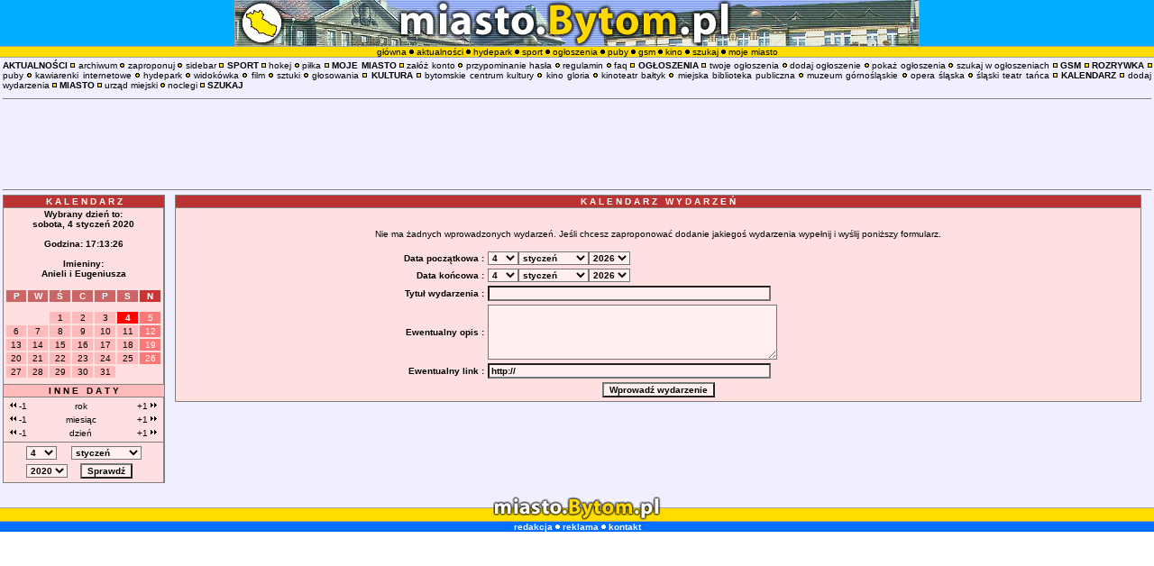

--- FILE ---
content_type: text/html
request_url: http://kalendarz.miasto.bytom.pl/?data=2020-01-04
body_size: 5042
content:
<!DOCTYPE html PUBLIC "-//W3C//DTD HTML 4.01 Transitional//EN" "http://www.w3.org/TR/html4/loose.dtd">

<html>
<head>
	<title>miasto.Bytom.pl - bytomski internetowy serwis informacyjny.</title>
	<meta http-equiv="Content-Type" content="text/html; charset=ISO-8859-2">
	<meta name="author" content="Michał Pena">
	<meta name="description" content="Serwis informacyjny miasta Bytom. Zawiera aktualności z wielu dziedzin jak np. sport (piłka nożna, hokej), kultura (repertuar kin, opery), bezpieczeństwo (straż, policja) czy też rozrywka (puby, knajpy, restauracje, dyskoteki). Daje możliwość wypowiedzenia się na dowolny temat na forum hydeparku oraz umieszczania darmowych ogłoszeń drobnych oraz ofert pracy.">
	<meta name="keywords" content="miasto.Bytom.pl,miasto,Bytom,serwis,bytomski,internetowy,informacyjny,aktualności,rozrywka,sport,bezpieczeństwo,pogoda,wydarzenia,kultura,sztuka,historia,zdjęcia,fotografie,widokówka,forum,hydepark,darmowe,ogłoszenia,drobne,giełda,pracy,praca,w,Bytomiu,wykrzyknik,kino,kina,opera,śląski,teatr,tańca,biblioteka,miejska,publiczna,muzeum">
	<meta name="content-language" content="pl">
	<meta name="robots" content="all">
	<meta name="revisit-after" content="1 days">
	<script language="JavaScript" type="text/javascript" src="http://js.miasto.bytom.pl/js.js"></script>
	<link rel="StyleSheet" href="http://css.miasto.bytom.pl/css.css" type="text/css">
	<link rel="shortcut icon" href="http://img.miasto.bytom.pl/favicon.png">
	<script type="text/javascript">

	  var _gaq = _gaq || [];
	  _gaq.push(['_setAccount', 'UA-19904049-1']);
	  _gaq.push(['_setDomainName', '.bytom.pl']);
	  _gaq.push(['_trackPageview']);

	  (function() {
	    var ga = document.createElement('script'); ga.type = 'text/javascript'; ga.async = true;
	    ga.src = ('https:' == document.location.protocol ? 'https://ssl' : 'http://www') + '.google-analytics.com/ga.js';
	    var s = document.getElementsByTagName('script')[0]; s.parentNode.insertBefore(ga, s);
	  })();

	</script>
</head>
<body bgcolor="#ffffff" style="margin: 0px 0px 0px 0px;">
<div id="overDiv" style="position:absolute;visibility:hidden;z-index:1000;"></div><script language="JavaScript" src="http://js.miasto.Bytom.pl/overlib.js" type="text/javascript"><!-- overLIB (c) Erik Bosrup --></script>
<table width="100%" cellspacing="0" cellpadding="0">
<tr><td align="center" bgcolor="#00aeff"><table width="100%" cellspacing="0" cellpadding="0"><tr><td align="center" style="color: white; font-weight: bold;"><a href="http://miasto.bytom.pl"><img src="http://img.miasto.bytom.pl/panel-gora-main.png" border="0" width="760" height="51" alt=""></a></td></tr></table></td></tr>
<tr><td width="100%" style="background-image: url(http://img.miasto.Bytom.pl/pasek-szary.png);"><img src="http://img.miasto.bytom.pl/pasek-szary.png" border="0" width="20" height="1" alt=""></td></tr></table>
<table width="100%" cellpadding="0" cellspacing="0"><tr><td width="100%" align="center">
<table width="100%" cellpadding="0" cellspacing="0"><tr><td align="center" bgcolor="#fff8a3"><table width="100%" cellspacing="0" cellpadding="0"><tr><td bgcolor="#ffdd00" align="center">
<a href="http://miasto.Bytom.pl/" target="_top">główna</a>
<img src="http://img.miasto.Bytom.pl/dot4.gif" alt="">
<a href="http://aktualnosci.miasto.Bytom.pl/" target="_top">aktualności</a>
<img src="http://img.miasto.Bytom.pl/dot4.gif" alt="">
<a href="http://hydepark.miasto.bytom.pl/" target="_top">hydepark</a>
<img src="http://img.miasto.Bytom.pl/dot4.gif" alt="">
<a href="http://sport.miasto.Bytom.pl/" target="_top">sport</a>
<img src="http://img.miasto.Bytom.pl/dot4.gif" alt="">
<a href="http://ogloszenia.miasto.bytom.pl/" target="_top">ogłoszenia</a>
<img src="http://img.miasto.Bytom.pl/dot4.gif" alt="">
<a href="http://rozrywka.miasto.bytom.pl/puby.php" target="_top">puby</a>
<img src="http://img.miasto.Bytom.pl/dot4.gif" alt="">
<a href="http://gsm.miasto.bytom.pl/" target="_top">gsm</a>
<img src="http://img.miasto.Bytom.pl/dot4.gif" alt="">
<a href="http://kultura.miasto.Bytom.pl/kinogloriarepertuar.php" target="_top">kino</a>
<img src="http://img.miasto.Bytom.pl/dot4.gif" alt="">
<a href="http://szukaj.miasto.Bytom.pl/" target="_top">szukaj</a>
<img src="http://img.miasto.Bytom.pl/dot4.gif" alt="">
<a href="http://moje.miasto.bytom.pl/" target="_top">moje miasto</a>
</td></tr></table></td></tr><tr><td width="100%" style="background-image: url(http://img.miasto.Bytom.pl/pasek-szary.png)"><img src="http://img.miasto.Bytom.pl/pasek-szary.png" border="0" width="20" height="1" alt=""></td></tr></table>
<table width="100%" cellpadding="0" cellspacing="0"><tr><td bgcolor="#fafaff" align="center"><table width="100%" bgcolor="#efefff"><tr><td align="justify">
<a href="http://aktualnosci.miasto.bytom.pl/" target="_top"><b>AKTUALNOŚCI</b></a>
<img src="http://img.miasto.Bytom.pl/dot2.gif" alt="">
<a href="http://aktualnosci.miasto.bytom.pl/" target="_top">archiwum</a>
<img src="http://img.miasto.Bytom.pl/dot3.gif" alt="">
<a href="http://aktualnosci.miasto.bytom.pl/zaproponuj.php" target="_top">zaproponuj</a>
<img src="http://img.miasto.Bytom.pl/dot3.gif" alt="">
<a href="#" onClick="addSidebar(this,'miasto.Bytom.pl - aktualności','http://miasto.Bytom.pl/sidebaraktualnosci.php');">sidebar</a>
<img src="http://img.miasto.Bytom.pl/dot2.gif" alt="">
<a href="http://sport.miasto.Bytom.pl/" target="_top"><b>SPORT</b></a>
<img src="http://img.miasto.Bytom.pl/dot2.gif" alt="">
<a href="http://sport.miasto.Bytom.pl/hokejtabelaligi.php" target="_top">hokej</a>
<img src="http://img.miasto.Bytom.pl/dot3.gif" alt="">
<a href="http://sport.miasto.Bytom.pl/pilkatabelaligi.php" target="_top">piłka</a>
<img src="http://img.miasto.Bytom.pl/dot2.gif" alt="">
<a href="http://moje.miasto.bytom.pl/"><b>MOJE MIASTO</b></a>
<img src="http://img.miasto.Bytom.pl/dot2.gif" alt="">
<a href="http://moje.miasto.Bytom.pl/zarejestruj.php" target="_top">załóż konto</a>
<img src="http://img.miasto.Bytom.pl/dot3.gif" alt="">
<a href="http://moje.miasto.Bytom.pl/przypomnijhaslo.php" target="_top">przypominanie hasła</a>
<img src="http://img.miasto.Bytom.pl/dot3.gif" alt="">
<a href="http://moje.miasto.Bytom.pl/regulamin.php" target="_top">regulamin</a>
<img src="http://img.miasto.Bytom.pl/dot3.gif" alt="">
<a href="http://moje.miasto.Bytom.pl/faq.php" target="_top">faq</a>
<img src="http://img.miasto.Bytom.pl/dot2.gif" alt="">
<a href="http://ogloszenia.miasto.bytom.pl/"><b>OGŁOSZENIA</b></a>
<img src="http://img.miasto.Bytom.pl/dot2.gif" alt="">
<a href="http://ogloszenia.miasto.Bytom.pl/?moje=1" target="_top">twoje ogłoszenia</a>
<img src="http://img.miasto.Bytom.pl/dot3.gif" alt="">
<a href="http://ogloszenia.miasto.Bytom.pl/?dodaj=1" target="_top">dodaj ogłoszenie</a>
<img src="http://img.miasto.Bytom.pl/dot3.gif" alt="">
<a href="http://ogloszenia.miasto.bytom.pl/pokaz.php" target="_top">pokaż ogłoszenia</a>
<img src="http://img.miasto.Bytom.pl/dot3.gif" alt="">
<a href="http://ogloszenia.miasto.bytom.pl/szukaj.php" target="_top">szukaj w ogłoszeniach</a>
<img src="http://img.miasto.Bytom.pl/dot2.gif" alt="">
<a href="http://gsm.miasto.bytom.pl/" target="_top"><b>GSM</b></a>
<img src="http://img.miasto.Bytom.pl/dot2.gif" alt="">
<a href="http://rozrywka.miasto.bytom.pl/" target="_top"><b>ROZRYWKA</b></a>
<img src="http://img.miasto.Bytom.pl/dot2.gif" alt="">
<a href="http://rozrywka.miasto.bytom.pl/puby.php" target="_top">puby</a>
<img src="http://img.miasto.Bytom.pl/dot3.gif" alt="">
<a href="http://rozrywka.miasto.bytom.pl/icafe.php" target="_top">kawiarenki internetowe</a>
<img src="http://img.miasto.Bytom.pl/dot3.gif" alt="">
<a href="http://hydepark.miasto.bytom.pl/" target="_top">hydepark</a>
<img src="http://img.miasto.Bytom.pl/dot3.gif" alt="">
<a href="http://widokowka.miasto.bytom.pl/" target="_top">widokówka</a>
<img src="http://img.miasto.Bytom.pl/dot3.gif" alt="">
<a href="http://kultura.miasto.bytom.pl/film.php" target="_top">film</a>
<img src="http://img.miasto.Bytom.pl/dot3.gif" alt="">
<a href="http://kultura.miasto.bytom.pl/sztuki.php" target="_top">sztuki</a>
<img src="http://img.miasto.Bytom.pl/dot3.gif" alt="">
<a href="http://glosuj.miasto.bytom.pl/" target="_top">głosowania</a>
<img src="http://img.miasto.Bytom.pl/dot2.gif" alt="">
<a href="http://kultura.miasto.bytom.pl/" target="_top"><b>KULTURA</b></a>
<img src="http://img.miasto.Bytom.pl/dot2.gif" alt="">
<a href="http://kultura.miasto.Bytom.pl/bytomskiecentrumkulturyinformacje.php" target="_top">bytomskie centrum kultury</a>
<img src="http://img.miasto.Bytom.pl/dot3.gif" alt="">
<a href="http://kultura.miasto.bytom.pl/kinogloriarepertuar.php" target="_top">kino gloria</a>
<img src="http://img.miasto.Bytom.pl/dot3.gif" alt="">
<a href="http://kultura.miasto.bytom.pl/kinoteatrbaltykrepertuar.php" target="_top">kinoteatr bałtyk</a>
<img src="http://img.miasto.Bytom.pl/dot3.gif" alt="">
<a href="http://kultura.miasto.bytom.pl/bibliotekapublicznainformacje.php" target="_top">miejska biblioteka publiczna</a>
<img src="http://img.miasto.Bytom.pl/dot3.gif" alt="">
<a href="http://kultura.miasto.bytom.pl/muzeumgornoslaskieinformacje.php" target="_top">muzeum górnośląskie</a>
<img src="http://img.miasto.Bytom.pl/dot3.gif" alt="">
<a href="http://kultura.miasto.bytom.pl/operaslaskarepertuar.php" target="_top">opera śląska</a>
<img src="http://img.miasto.Bytom.pl/dot3.gif" alt="">
<a href="http://kultura.miasto.bytom.pl/teatrtancainformacje.php" target="_top">śląski teatr tańca</a>
<img src="http://img.miasto.Bytom.pl/dot2.gif" alt="">
<a href="http://kalendarz.miasto.bytom.pl/" target="_top"><b>KALENDARZ</b></a>
<img src="http://img.miasto.Bytom.pl/dot2.gif" alt="">
<a href="http://kalendarz.miasto.bytom.pl/?dopisz_wydarzenie=1" target="_top">dodaj wydarzenia</a>
<img src="http://img.miasto.Bytom.pl/dot2.gif" alt="">
<a href="http://cale.miasto.bytom.pl/" target="_top"><b>MIASTO</b></a>
<img src="http://img.miasto.Bytom.pl/dot2.gif" alt="">
<a href="http://www.um.bytom.pl/" target="_blank">urząd miejski</a>
<img src="http://img.miasto.Bytom.pl/dot3.gif" alt="">
<a href="http://cale.miasto.bytom.pl/noclegi.php" target="_top">noclegi</a>
<img src="http://img.miasto.Bytom.pl/dot2.gif" alt="">
<a href="http://szukaj.miasto.bytom.pl/" target="_top"><b>SZUKAJ</b></a>
</td></tr><tr><td width="100%"><div align="center"><img src="http://img.miasto.Bytom.pl/nic.png" width="1" height="5" alt=""></div><div align="center"><img src="http://img.miasto.Bytom.pl/punkt-szary.png" width="100%" height="1" alt=""></div><div align="center"><img src="http://img.miasto.Bytom.pl/nic.png" width="1" height="5" alt=""></div><center>
<script async src="https://pagead2.googlesyndication.com/pagead/js/adsbygoogle.js"></script>
<!-- miasto.bytom.pl -->
<ins class="adsbygoogle"
     style="display:inline-block;width:728px;height:90px"
     data-ad-client="ca-pub-1020245914369122"
     data-ad-slot="5700462045"></ins>
<script>
     (adsbygoogle = window.adsbygoogle || []).push({});
</script>
</center>
<div align="center"><img src="http://img.miasto.Bytom.pl/nic.png" width="1" height="5" alt=""></div><div align="center"><img src="http://img.miasto.Bytom.pl/punkt-szary.png" width="100%" height="1" alt=""></div><div align="center"><img src="http://img.miasto.Bytom.pl/nic.png" width="1" height="5" alt=""></div>
<table width="100%" cellpadding="0" cellspacing="0"><tr><td width="180" valign="top">	<table width="100%" cellspacing="1" cellpadding="1" bgcolor="#808080">
		<tr><td colspan="2" bgcolor="#bb3333" align="center"><a href="http://kalendarz.miasto.bytom.pl/" class="whitebold">K A L E N D A R Z</a></td></tr>
		<tr><td bgcolor="#ffe0e0" align="center"><b>Wybrany dzień to:<br>sobota, 4 styczeń 2020<br><br>Godzina: <span id="i22">17:13:20</span><br><br>
<script language="JavaScript" type="text/javascript">
<!--
nowadata=new Date();nowadata.setHours(17);nowadata.setMinutes(13);nowadata.setSeconds(20);if(document.getElementById){function i22(){nowadata.setSeconds(nowadata.getSeconds()+1);(nowadata.getHours()<10)?h2="0"+nowadata.getHours():h2=nowadata.getHours();(nowadata.getMinutes()<10)?m2="0"+nowadata.getMinutes():m2=nowadata.getMinutes();(nowadata.getSeconds()<10)?s2="0"+nowadata.getSeconds():s2=nowadata.getSeconds();document.getElementById('i22').firstChild.nodeValue=h2+":"+m2+":"+s2;}i22();setInterval("i22()",1000);}
//-->
</script>
			Imieniny:<br>Anieli i Eugeniusza</b><br><br>
			<table width="100%">
				<tr align="center" bgcolor="#cc6666"><td class="whitebold">P</td><td class="whitebold">W</td><td class="whitebold">Ś</td><td class="whitebold">C</td><td class="whitebold">P</td><td class="whitebold">S</td><td bgcolor="#cc3333" class="whitebold">N</td></tr>
				<tr><td colspan="7"><img src="http://img.miasto.bytom.pl/nic.gif" alt="" width="0" height="5"></td></tr>
			<tr align="center">
<td></td><td></td><td bgcolor="#ffbbbb"><a href="http://kalendarz.miasto.bytom.pl/?data=2020-01-01">1</a></td><td bgcolor="#ffbbbb"><a href="http://kalendarz.miasto.bytom.pl/?data=2020-01-02">2</a></td><td bgcolor="#ffbbbb"><a href="http://kalendarz.miasto.bytom.pl/?data=2020-01-03">3</a></td><td bgcolor="#ff0000"><a href="http://kalendarz.miasto.bytom.pl/?data=2020-01-04"><span class="whitebold">4</span></a></td><td bgcolor="#ff7777"><a href="http://kalendarz.miasto.bytom.pl/?data=2020-01-05"><span style="color:#ffffff;">5</span></a></td></tr>
			<tr align="center">
<td bgcolor="#ffbbbb"><a href="http://kalendarz.miasto.bytom.pl/?data=2020-01-06">6</a></td><td bgcolor="#ffbbbb"><a href="http://kalendarz.miasto.bytom.pl/?data=2020-01-07">7</a></td><td bgcolor="#ffbbbb"><a href="http://kalendarz.miasto.bytom.pl/?data=2020-01-08">8</a></td><td bgcolor="#ffbbbb"><a href="http://kalendarz.miasto.bytom.pl/?data=2020-01-09">9</a></td><td bgcolor="#ffbbbb"><a href="http://kalendarz.miasto.bytom.pl/?data=2020-01-10">10</a></td><td bgcolor="#ffbbbb"><a href="http://kalendarz.miasto.bytom.pl/?data=2020-01-11">11</a></td><td bgcolor="#ff7777"><a href="http://kalendarz.miasto.bytom.pl/?data=2020-01-12"><span style="color:#ffffff;">12</span></a></td></tr>
			<tr align="center">
<td bgcolor="#ffbbbb"><a href="http://kalendarz.miasto.bytom.pl/?data=2020-01-13">13</a></td><td bgcolor="#ffbbbb"><a href="http://kalendarz.miasto.bytom.pl/?data=2020-01-14">14</a></td><td bgcolor="#ffbbbb"><a href="http://kalendarz.miasto.bytom.pl/?data=2020-01-15">15</a></td><td bgcolor="#ffbbbb"><a href="http://kalendarz.miasto.bytom.pl/?data=2020-01-16">16</a></td><td bgcolor="#ffbbbb"><a href="http://kalendarz.miasto.bytom.pl/?data=2020-01-17">17</a></td><td bgcolor="#ffbbbb"><a href="http://kalendarz.miasto.bytom.pl/?data=2020-01-18">18</a></td><td bgcolor="#ff7777"><a href="http://kalendarz.miasto.bytom.pl/?data=2020-01-19"><span style="color:#ffffff;">19</span></a></td></tr>
			<tr align="center">
<td bgcolor="#ffbbbb"><a href="http://kalendarz.miasto.bytom.pl/?data=2020-01-20">20</a></td><td bgcolor="#ffbbbb"><a href="http://kalendarz.miasto.bytom.pl/?data=2020-01-21">21</a></td><td bgcolor="#ffbbbb"><a href="http://kalendarz.miasto.bytom.pl/?data=2020-01-22">22</a></td><td bgcolor="#ffbbbb"><a href="http://kalendarz.miasto.bytom.pl/?data=2020-01-23">23</a></td><td bgcolor="#ffbbbb"><a href="http://kalendarz.miasto.bytom.pl/?data=2020-01-24">24</a></td><td bgcolor="#ffbbbb"><a href="http://kalendarz.miasto.bytom.pl/?data=2020-01-25">25</a></td><td bgcolor="#ff7777"><a href="http://kalendarz.miasto.bytom.pl/?data=2020-01-26"><span style="color:#ffffff;">26</span></a></td></tr>
			<tr align="center">
<td bgcolor="#ffbbbb"><a href="http://kalendarz.miasto.bytom.pl/?data=2020-01-27">27</a></td><td bgcolor="#ffbbbb"><a href="http://kalendarz.miasto.bytom.pl/?data=2020-01-28">28</a></td><td bgcolor="#ffbbbb"><a href="http://kalendarz.miasto.bytom.pl/?data=2020-01-29">29</a></td><td bgcolor="#ffbbbb"><a href="http://kalendarz.miasto.bytom.pl/?data=2020-01-30">30</a></td><td bgcolor="#ffbbbb"><a href="http://kalendarz.miasto.bytom.pl/?data=2020-01-31">31</a></td><td></td><td></td></tr>
			<tr align="center">
<td></td><td></td><td></td><td></td><td></td><td></td><td></td></tr>
		</table>
	</td></tr>
	<tr><td colspan="2" bgcolor="#ffbbbb" class="blackbold" align="center">I N N E&nbsp;&nbsp;&nbsp;D A T Y</td></tr>
	<tr><td bgcolor="#ffe0e0">
		<table width="100%">
			<tr><td>&nbsp;<a href="http://kalendarz.miasto.Bytom.pl/?data=2019-01-04"><img src="http://img.miasto.bytom.pl/strzalka2.png" alt="" border="0"> -1</a></td><td align="center">rok</td><td align="right"><a href="http://kalendarz.miasto.Bytom.pl/?data=2021-01-04">+1 <img src="http://img.miasto.bytom.pl/strzalka.png" alt="" border="0"></a>&nbsp;</td></tr>
			<tr><td>&nbsp;<a href="http://kalendarz.miasto.Bytom.pl/?data=2019-12-04"><img src="http://img.miasto.bytom.pl/strzalka2.png" alt="" border="0"> -1</a></td><td align="center">miesiąc</td><td align="right"><a href="http://kalendarz.miasto.Bytom.pl/?data=2020-02-04">+1 <img src="http://img.miasto.bytom.pl/strzalka.png" alt="" border="0"></a>&nbsp;</td></tr>
			<tr><td>&nbsp;<a href="http://kalendarz.miasto.Bytom.pl/?data=2020-01-03"><img src="http://img.miasto.bytom.pl/strzalka2.png" alt="" border="0"> -1</a></td><td align="center">dzień</td><td align="right"><a href="http://kalendarz.miasto.Bytom.pl/?data=2020-01-05">+1 <img src="http://img.miasto.bytom.pl/strzalka.png" alt="" border="0"></a>&nbsp;</td></tr>
		</table>
	</td></tr>
	<tr><td bgcolor="#ffe0e0">
		<form action="http://kalendarz.miasto.Bytom.pl/" method="get">
		<table align="center">
			<tr><td><select name="dzien" class="blackbold" style="font-size:10px;background-color:#ffefef;"><option value="01">1</option><option value="02">2</option><option value="03">3</option><option value="04" selected>4</option><option value="05">5</option><option value="06">6</option><option value="07">7</option><option value="08">8</option><option value="09">9</option><option value="10">10</option><option value="11">11</option><option value="12">12</option><option value="13">13</option><option value="14">14</option><option value="15">15</option><option value="16">16</option><option value="17">17</option><option value="18">18</option><option value="19">19</option><option value="20">20</option><option value="21">21</option><option value="22">22</option><option value="23">23</option><option value="24">24</option><option value="25">25</option><option value="26">26</option><option value="27">27</option><option value="28">28</option><option value="29">29</option><option value="30">30</option><option value="31">31</option></select></td><td><select name="miesiac" class="blackbold" style="font-size:10px;background-color:#ffefef;"><option value="01" selected>styczeń</option><option value="02">luty</option><option value="03">marzec</option><option value="04">kwiecień</option><option value="05">maj</option><option value="06">czerwiec</option><option value="07">lipiec</option><option value="08">sierpień</option><option value="09">wrzesień</option><option value="10">październik</option><option value="11">listopad</option><option value="12">grudzień</option></select></td></tr>
			<tr><td><select name="rok" class="blackbold" style="font-size:10px;background-color:#ffefef;"><option value="2002">2002</option><option value="2003">2003</option><option value="2004">2004</option><option value="2005">2005</option><option value="2006">2006</option><option value="2007">2007</option><option value="2008">2008</option><option value="2009">2009</option><option value="2010">2010</option><option value="2011">2011</option><option value="2012">2012</option><option value="2013">2013</option><option value="2014">2014</option><option value="2015">2015</option><option value="2016">2016</option><option value="2017">2017</option><option value="2018">2018</option><option value="2019">2019</option><option value="2020" selected>2020</option><option value="2021">2021</option><option value="2022">2022</option><option value="2023">2023</option><option value="2024">2024</option><option value="2025">2025</option><option value="2026">2026</option><option value="2027">2027</option></select></td><td align="center"><input type="submit" value="Sprawdź" class="blackbold" style="font-size:10px;background-color:#ffefef;"></td></tr>
		</table>
		</form>
<!--		<div align="right" style="font-weight:normal;">więcej <img src="http://img.miasto.bytom.pl/strzalka.png" alt="">&nbsp;</div>-->
	</td></tr>
	</table><br>
</td><td valign="top">	<table width="98%" cellspacing="1" cellpadding="1" bgcolor="#808080" align="center">
		<tr><td bgcolor="#bb3333" align="center"><a href="http://kalendarz.miasto.bytom.pl/" class="whitebold">K A L E N D A R Z&nbsp;&nbsp;&nbsp;W Y D A R Z E Ń</a></td></tr>
		<tr bgcolor="#ffe0e0" align="right"><td align="center">
<br><br>Nie ma żadnych wprowadzonych wydarzeń. Jeśli chcesz zaproponować dodanie jakiegoś wydarzenia wypełnij i wyślij poniższy formularz.<br><br>
<form action="/index.php" method="post" name="wydarzenia">
<table width="90%">
	<tr><td align="right" width="30%"><b>Data początkowa :</b></td><td align="left"><select name="bdzien" class="blackbold" style="font-size:10px;background-color:#ffefef;" onChange="ProperBeginDatesSet();"><option value="1">1</option><option value="2">2</option><option value="3">3</option><option value="4" selected>4</option><option value="5">5</option><option value="6">6</option><option value="7">7</option><option value="8">8</option><option value="9">9</option><option value="10">10</option><option value="11">11</option><option value="12">12</option><option value="13">13</option><option value="14">14</option><option value="15">15</option><option value="16">16</option><option value="17">17</option><option value="18">18</option><option value="19">19</option><option value="20">20</option><option value="21">21</option><option value="22">22</option><option value="23">23</option><option value="24">24</option><option value="25">25</option><option value="26">26</option><option value="27">27</option><option value="28">28</option><option value="29">29</option><option value="30">30</option><option value="31">31</option></select><select name="bmiesiac" class="blackbold" style="font-size:10px;background-color:#ffefef;" onChange="ProperBeginDatesSet();"><option value="1" selected>styczeń</option><option value="2">luty</option><option value="3">marzec</option><option value="4">kwiecień</option><option value="5">maj</option><option value="6">czerwiec</option><option value="7">lipiec</option><option value="8">sierpień</option><option value="9">wrzesień</option><option value="10">październik</option><option value="11">listopad</option><option value="12">grudzień</option></select><select name="brok" class="blackbold" style="font-size:10px;background-color:#ffefef;" onChange="ProperBeginDatesSet();"><option value="2026">2026</option><option value="2027">2027</option></select></td></tr>
	<tr><td align="right"><b>Data końcowa :</b></td><td align="left"><select name="edzien" class="blackbold" style="font-size:10px;background-color:#ffefef;" onChange="ProperEndDatesSet();"><option value="1">1</option><option value="2">2</option><option value="3">3</option><option value="4" selected>4</option><option value="5">5</option><option value="6">6</option><option value="7">7</option><option value="8">8</option><option value="9">9</option><option value="10">10</option><option value="11">11</option><option value="12">12</option><option value="13">13</option><option value="14">14</option><option value="15">15</option><option value="16">16</option><option value="17">17</option><option value="18">18</option><option value="19">19</option><option value="20">20</option><option value="21">21</option><option value="22">22</option><option value="23">23</option><option value="24">24</option><option value="25">25</option><option value="26">26</option><option value="27">27</option><option value="28">28</option><option value="29">29</option><option value="30">30</option><option value="31">31</option></select><select name="emiesiac" class="blackbold" style="font-size:10px;background-color:#ffefef;" onChange="ProperEndDatesSet();"><option value="1" selected>styczeń</option><option value="2">luty</option><option value="3">marzec</option><option value="4">kwiecień</option><option value="5">maj</option><option value="6">czerwiec</option><option value="7">lipiec</option><option value="8">sierpień</option><option value="9">wrzesień</option><option value="10">październik</option><option value="11">listopad</option><option value="12">grudzień</option></select><select name="erok" class="blackbold" style="font-size:10px;background-color:#ffefef;" onChange="ProperEndDatesSet();"><option value="2026">2026</option><option value="2027">2027</option></select></td></tr>
	<tr><td align="right"><b>Tytuł wydarzenia :</b></td><td align="left"><input type="text" name="tytul" size="50" class="blackbold" style="font-size:10px;background-color:#ffefef;"></td></tr>
	<tr><td align="right"><b>Ewentualny opis :</b></td><td align="left"><textarea cols="50" rows="5" name="opis" class="blackbold" style="font-size:10px;background-color:#ffefef;"></textarea></td></tr>
	<tr><td align="right"><b>Ewentualny link :</b></td><td align="left"><input type="text" name="link" value="http://" size="50" class="blackbold" style="font-size:10px;background-color:#ffefef;"></td></tr>
	<tr><td align="center" colspan="2"><input type="hidden" name="data" value="2020-01-04"><input type="hidden" name="dopisz_wydarzenie" value="1"><input type="submit" name="submit" value="Wprowadź wydarzenie" class="blackbold" style="font-size:10px;background-color:#ffefef;"></td></tr>
</table>
</form>
<script language="JavaScript" type="text/javascript"><!--
function ProperBeginDatesSet(){w=document.wydarzenia;if(parseInt(w.brok.value)>parseInt(w.erok.value)){w.erok.value=parseInt(w.brok.value);w.emiesiac.value=parseInt(w.bmiesiac.value);w.edzien.value=parseInt(w.bdzien.value);}else if(parseInt(w.bmiesiac.value)>parseInt(w.emiesiac.value)&&parseInt(w.brok.value)==parseInt(w.erok.value)){w.emiesiac.value=parseInt(w.bmiesiac.value);w.edzien.value=parseInt(w.bdzien.value);}else if(parseInt(w.bdzien.value)>parseInt(w.edzien.value)&&parseInt(w.brok.value)==parseInt(w.erok.value)&&parseInt(w.bmiesiac.value)==parseInt(w.emiesiac.value))w.edzien.value=parseInt(w.bdzien.value);}function ProperEndDatesSet(){w=document.wydarzenia;if(parseInt(w.brok.value)>parseInt(w.erok.value)){w.brok.value=parseInt(w.erok.value);w.bmiesiac.value=parseInt(w.emiesiac.value);w.bdzien.value=parseInt(w.edzien.value);}else if(parseInt(w.bmiesiac.value)>parseInt(w.emiesiac.value)&&parseInt(w.brok.value)==parseInt(w.erok.value)){w.bmiesiac.value=parseInt(w.emiesiac.value);w.bdzien.value=parseInt(w.edzien.value);}else if(parseInt(w.bdzien.value)>parseInt(w.edzien.value)&&parseInt(w.brok.value)==parseInt(w.erok.value)&&parseInt(w.bmiesiac.value)==parseInt(w.emiesiac.value))w.bdzien.value=parseInt(w.edzien.value);}//--></script>
</td></tr>
	</table><br></td></tr></table>
</table></td></tr></table>
<table width="100%" cellpadding="0" cellspacing="0">
    <tr>
	<td width="100%">
	    <table width="100%" cellspacing="0" cellpadding="0">
		<tr>
		    <td bgcolor="#efefff">&nbsp;</td>
		    <td bgcolor="#efefff" rowspan="3" width="186" align="center" valign="bottom"><a href="http://miasto.bytom.pl/" target="_top"><img src="http://img.miasto.Bytom.pl/napis-bytom-maly.png" alt="" width="186" border="0"></a></td>
		    <td bgcolor="#efefff">&nbsp;</td>
		</tr>
		<tr>
		    <td style="background-image: url(http://img.miasto.Bytom.pl/pasek-szary.png)"><img src="http://img.miasto.Bytom.pl/pasek-szary.png" border="0" width="20" height="1" alt=""></td>
		    <td style="background-image: url(http://img.miasto.Bytom.pl/pasek-szary.png)"><img src="http://img.miasto.Bytom.pl/pasek-szary.png" border="0" width="20" height="1" alt=""></td>
		</tr>
		<tr>
		    <td bgcolor="#ffdd00">&nbsp;</td>
		    <td bgcolor="#ffdd00">&nbsp;</td>
		</tr>
	    </table>
	</td>
    </tr>
    <tr>
	<td width="100%" style="background-image: url(http://img.miasto.Bytom.pl/pasek-szary.png)"><img src="http://img.miasto.Bytom.pl/pasek-szary.png" border="0" width="20" height="1" alt=""></td>
    </tr>
    <tr>
	<td align="center" bgcolor="#00aeff">
	    <table width="100%" cellspacing="0" cellpadding="0">
		<tr>
		    <td bgcolor="#006eff" align="center" style="color: white; font-weight: bold;">
<a href="http://redakcja.miasto.bytom.pl/" target="_top" class="whitebold">redakcja</a>
<img src="http://img.miasto.Bytom.pl/dot5.gif" alt="">
<a href="http://redakcja.miasto.bytom.pl/reklama.php" target="_top" class="whitebold">reklama</a>
<img src="http://img.miasto.Bytom.pl/dot5.gif" alt="">
<a href="http://redakcja.miasto.bytom.pl/kontakt.php" target="_top" class="whitebold">kontakt</a>
		    </td>
		</tr>
	    </table>
	</td>
    </tr>
</table></td></tr></table></body>
</html>

--- FILE ---
content_type: text/html; charset=utf-8
request_url: https://www.google.com/recaptcha/api2/aframe
body_size: 271
content:
<!DOCTYPE HTML><html><head><meta http-equiv="content-type" content="text/html; charset=UTF-8"></head><body><script nonce="YzIYwlTPW2nA7JfKHZU7qQ">/** Anti-fraud and anti-abuse applications only. See google.com/recaptcha */ try{var clients={'sodar':'https://pagead2.googlesyndication.com/pagead/sodar?'};window.addEventListener("message",function(a){try{if(a.source===window.parent){var b=JSON.parse(a.data);var c=clients[b['id']];if(c){var d=document.createElement('img');d.src=c+b['params']+'&rc='+(localStorage.getItem("rc::a")?sessionStorage.getItem("rc::b"):"");window.document.body.appendChild(d);sessionStorage.setItem("rc::e",parseInt(sessionStorage.getItem("rc::e")||0)+1);localStorage.setItem("rc::h",'1769098405284');}}}catch(b){}});window.parent.postMessage("_grecaptcha_ready", "*");}catch(b){}</script></body></html>